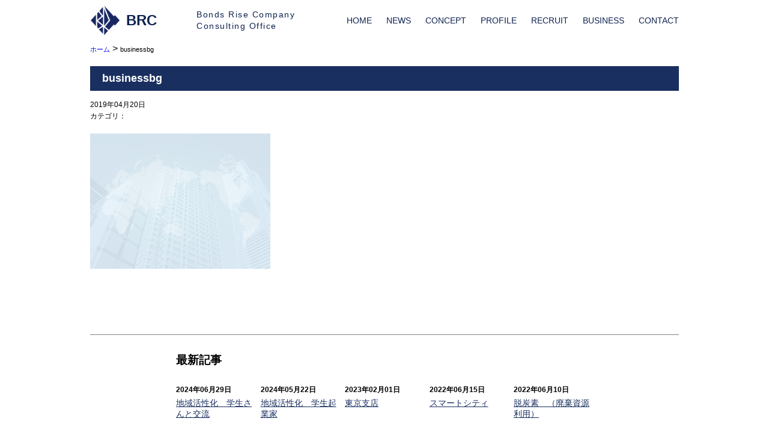

--- FILE ---
content_type: text/html; charset=UTF-8
request_url: https://brc-consulting.com/businessbg/
body_size: 7672
content:
<!DOCTYPE html>
<html lang="ja">
<head>
    <meta charset="UTF-8">
    <meta name="viewport" content="width=device-width, initial-scale=1.0">
    <meta http-equiv="X-UA-Compatible" content="ie=edge">
    <meta name="format-detection" content="telephone=no">
    
    <meta name="discription" content="BRCが考えるコンサルタント業は、今までのイメージとは違うかもしれません。私たちは時代と共に大きな流れを創り、様々な角度からプランニングし、私たちとつながる人達全員がプラスになるように創造し、創出しています。">
    <link rel="stylesheet" href="https://brc-consulting.com/wp-content/themes/brc-consulting/style.css">
    <link rel="stylesheet" href="https://use.fontawesome.com/releases/v5.7.2/css/all.css" integrity="sha384-fnmOCqbTlWIlj8LyTjo7mOUStjsKC4pOpQbqyi7RrhN7udi9RwhKkMHpvLbHG9Sr" crossorigin="anonymous">
    <link rel="shortcut icon" href="https://brc-consulting.com/wp-content/themes/brc-consulting/favicon.ico">
    <script src="//ajax.googleapis.com/ajax/libs/jquery/3.3.1/jquery.min.js"></script>
    
		<!-- All in One SEO 4.9.3 - aioseo.com -->
		<title>businessbg | コンサルタント | 株式会社BRC | 徳島</title>
	<meta name="robots" content="max-image-preview:large" />
	<meta name="author" content="brc-consulting"/>
	<link rel="canonical" href="https://brc-consulting.com/businessbg/" />
	<meta name="generator" content="All in One SEO (AIOSEO) 4.9.3" />
		<meta property="og:locale" content="ja_JP" />
		<meta property="og:site_name" content="コンサルタント | 株式会社BRC | 徳島 | Just another WordPress site" />
		<meta property="og:type" content="article" />
		<meta property="og:title" content="businessbg | コンサルタント | 株式会社BRC | 徳島" />
		<meta property="og:url" content="https://brc-consulting.com/businessbg/" />
		<meta property="article:published_time" content="2019-04-20T00:50:11+00:00" />
		<meta property="article:modified_time" content="2019-04-20T00:50:11+00:00" />
		<meta name="twitter:card" content="summary_large_image" />
		<meta name="twitter:title" content="businessbg | コンサルタント | 株式会社BRC | 徳島" />
		<script type="application/ld+json" class="aioseo-schema">
			{"@context":"https:\/\/schema.org","@graph":[{"@type":"BreadcrumbList","@id":"https:\/\/brc-consulting.com\/businessbg\/#breadcrumblist","itemListElement":[{"@type":"ListItem","@id":"https:\/\/brc-consulting.com#listItem","position":1,"name":"\u30db\u30fc\u30e0","item":"https:\/\/brc-consulting.com","nextItem":{"@type":"ListItem","@id":"https:\/\/brc-consulting.com\/businessbg\/#listItem","name":"businessbg"}},{"@type":"ListItem","@id":"https:\/\/brc-consulting.com\/businessbg\/#listItem","position":2,"name":"businessbg","previousItem":{"@type":"ListItem","@id":"https:\/\/brc-consulting.com#listItem","name":"\u30db\u30fc\u30e0"}}]},{"@type":"ItemPage","@id":"https:\/\/brc-consulting.com\/businessbg\/#itempage","url":"https:\/\/brc-consulting.com\/businessbg\/","name":"businessbg | \u30b3\u30f3\u30b5\u30eb\u30bf\u30f3\u30c8 | \u682a\u5f0f\u4f1a\u793eBRC | \u5fb3\u5cf6","inLanguage":"ja","isPartOf":{"@id":"https:\/\/brc-consulting.com\/#website"},"breadcrumb":{"@id":"https:\/\/brc-consulting.com\/businessbg\/#breadcrumblist"},"author":{"@id":"https:\/\/brc-consulting.com\/author\/brc-consulting\/#author"},"creator":{"@id":"https:\/\/brc-consulting.com\/author\/brc-consulting\/#author"},"datePublished":"2019-04-20T09:50:11+09:00","dateModified":"2019-04-20T09:50:11+09:00"},{"@type":"Organization","@id":"https:\/\/brc-consulting.com\/#organization","name":"\u682a\u5f0f\u4f1a\u793eBRC","description":"Just another WordPress site","url":"https:\/\/brc-consulting.com\/","logo":{"@type":"ImageObject","url":"https:\/\/brc-consulting.com\/wp-content\/uploads\/2019\/05\/brcLogo.png","@id":"https:\/\/brc-consulting.com\/businessbg\/#organizationLogo","width":500,"height":505},"image":{"@id":"https:\/\/brc-consulting.com\/businessbg\/#organizationLogo"}},{"@type":"Person","@id":"https:\/\/brc-consulting.com\/author\/brc-consulting\/#author","url":"https:\/\/brc-consulting.com\/author\/brc-consulting\/","name":"brc-consulting","image":{"@type":"ImageObject","@id":"https:\/\/brc-consulting.com\/businessbg\/#authorImage","url":"https:\/\/secure.gravatar.com\/avatar\/fcfc9ac9a96a8186e339c0671028b78f?s=96&d=mm&r=g","width":96,"height":96,"caption":"brc-consulting"}},{"@type":"WebSite","@id":"https:\/\/brc-consulting.com\/#website","url":"https:\/\/brc-consulting.com\/","name":"\u30b3\u30f3\u30b5\u30eb\u30bf\u30f3\u30c8 | \u682a\u5f0f\u4f1a\u793eBRC | \u5fb3\u5cf6","alternateName":"\u682a\u5f0f\u4f1a\u793eBRC","description":"Just another WordPress site","inLanguage":"ja","publisher":{"@id":"https:\/\/brc-consulting.com\/#organization"}}]}
		</script>
		<!-- All in One SEO -->

<link rel='dns-prefetch' href='//webfonts.xserver.jp' />
<link rel="alternate" type="application/rss+xml" title="コンサルタント | 株式会社BRC | 徳島 &raquo; businessbg のコメントのフィード" href="https://brc-consulting.com/feed/?attachment_id=73" />
<script type="text/javascript">
/* <![CDATA[ */
window._wpemojiSettings = {"baseUrl":"https:\/\/s.w.org\/images\/core\/emoji\/14.0.0\/72x72\/","ext":".png","svgUrl":"https:\/\/s.w.org\/images\/core\/emoji\/14.0.0\/svg\/","svgExt":".svg","source":{"concatemoji":"https:\/\/brc-consulting.com\/wp-includes\/js\/wp-emoji-release.min.js?ver=6.4.7"}};
/*! This file is auto-generated */
!function(i,n){var o,s,e;function c(e){try{var t={supportTests:e,timestamp:(new Date).valueOf()};sessionStorage.setItem(o,JSON.stringify(t))}catch(e){}}function p(e,t,n){e.clearRect(0,0,e.canvas.width,e.canvas.height),e.fillText(t,0,0);var t=new Uint32Array(e.getImageData(0,0,e.canvas.width,e.canvas.height).data),r=(e.clearRect(0,0,e.canvas.width,e.canvas.height),e.fillText(n,0,0),new Uint32Array(e.getImageData(0,0,e.canvas.width,e.canvas.height).data));return t.every(function(e,t){return e===r[t]})}function u(e,t,n){switch(t){case"flag":return n(e,"\ud83c\udff3\ufe0f\u200d\u26a7\ufe0f","\ud83c\udff3\ufe0f\u200b\u26a7\ufe0f")?!1:!n(e,"\ud83c\uddfa\ud83c\uddf3","\ud83c\uddfa\u200b\ud83c\uddf3")&&!n(e,"\ud83c\udff4\udb40\udc67\udb40\udc62\udb40\udc65\udb40\udc6e\udb40\udc67\udb40\udc7f","\ud83c\udff4\u200b\udb40\udc67\u200b\udb40\udc62\u200b\udb40\udc65\u200b\udb40\udc6e\u200b\udb40\udc67\u200b\udb40\udc7f");case"emoji":return!n(e,"\ud83e\udef1\ud83c\udffb\u200d\ud83e\udef2\ud83c\udfff","\ud83e\udef1\ud83c\udffb\u200b\ud83e\udef2\ud83c\udfff")}return!1}function f(e,t,n){var r="undefined"!=typeof WorkerGlobalScope&&self instanceof WorkerGlobalScope?new OffscreenCanvas(300,150):i.createElement("canvas"),a=r.getContext("2d",{willReadFrequently:!0}),o=(a.textBaseline="top",a.font="600 32px Arial",{});return e.forEach(function(e){o[e]=t(a,e,n)}),o}function t(e){var t=i.createElement("script");t.src=e,t.defer=!0,i.head.appendChild(t)}"undefined"!=typeof Promise&&(o="wpEmojiSettingsSupports",s=["flag","emoji"],n.supports={everything:!0,everythingExceptFlag:!0},e=new Promise(function(e){i.addEventListener("DOMContentLoaded",e,{once:!0})}),new Promise(function(t){var n=function(){try{var e=JSON.parse(sessionStorage.getItem(o));if("object"==typeof e&&"number"==typeof e.timestamp&&(new Date).valueOf()<e.timestamp+604800&&"object"==typeof e.supportTests)return e.supportTests}catch(e){}return null}();if(!n){if("undefined"!=typeof Worker&&"undefined"!=typeof OffscreenCanvas&&"undefined"!=typeof URL&&URL.createObjectURL&&"undefined"!=typeof Blob)try{var e="postMessage("+f.toString()+"("+[JSON.stringify(s),u.toString(),p.toString()].join(",")+"));",r=new Blob([e],{type:"text/javascript"}),a=new Worker(URL.createObjectURL(r),{name:"wpTestEmojiSupports"});return void(a.onmessage=function(e){c(n=e.data),a.terminate(),t(n)})}catch(e){}c(n=f(s,u,p))}t(n)}).then(function(e){for(var t in e)n.supports[t]=e[t],n.supports.everything=n.supports.everything&&n.supports[t],"flag"!==t&&(n.supports.everythingExceptFlag=n.supports.everythingExceptFlag&&n.supports[t]);n.supports.everythingExceptFlag=n.supports.everythingExceptFlag&&!n.supports.flag,n.DOMReady=!1,n.readyCallback=function(){n.DOMReady=!0}}).then(function(){return e}).then(function(){var e;n.supports.everything||(n.readyCallback(),(e=n.source||{}).concatemoji?t(e.concatemoji):e.wpemoji&&e.twemoji&&(t(e.twemoji),t(e.wpemoji)))}))}((window,document),window._wpemojiSettings);
/* ]]> */
</script>
<style id='wp-emoji-styles-inline-css' type='text/css'>

	img.wp-smiley, img.emoji {
		display: inline !important;
		border: none !important;
		box-shadow: none !important;
		height: 1em !important;
		width: 1em !important;
		margin: 0 0.07em !important;
		vertical-align: -0.1em !important;
		background: none !important;
		padding: 0 !important;
	}
</style>
<link rel='stylesheet' id='wp-block-library-css' href='https://brc-consulting.com/wp-includes/css/dist/block-library/style.min.css?ver=6.4.7' type='text/css' media='all' />
<link rel='stylesheet' id='aioseo/css/src/vue/standalone/blocks/table-of-contents/global.scss-css' href='https://brc-consulting.com/wp-content/plugins/all-in-one-seo-pack/dist/Lite/assets/css/table-of-contents/global.e90f6d47.css?ver=4.9.3' type='text/css' media='all' />
<style id='classic-theme-styles-inline-css' type='text/css'>
/*! This file is auto-generated */
.wp-block-button__link{color:#fff;background-color:#32373c;border-radius:9999px;box-shadow:none;text-decoration:none;padding:calc(.667em + 2px) calc(1.333em + 2px);font-size:1.125em}.wp-block-file__button{background:#32373c;color:#fff;text-decoration:none}
</style>
<style id='global-styles-inline-css' type='text/css'>
body{--wp--preset--color--black: #000000;--wp--preset--color--cyan-bluish-gray: #abb8c3;--wp--preset--color--white: #ffffff;--wp--preset--color--pale-pink: #f78da7;--wp--preset--color--vivid-red: #cf2e2e;--wp--preset--color--luminous-vivid-orange: #ff6900;--wp--preset--color--luminous-vivid-amber: #fcb900;--wp--preset--color--light-green-cyan: #7bdcb5;--wp--preset--color--vivid-green-cyan: #00d084;--wp--preset--color--pale-cyan-blue: #8ed1fc;--wp--preset--color--vivid-cyan-blue: #0693e3;--wp--preset--color--vivid-purple: #9b51e0;--wp--preset--gradient--vivid-cyan-blue-to-vivid-purple: linear-gradient(135deg,rgba(6,147,227,1) 0%,rgb(155,81,224) 100%);--wp--preset--gradient--light-green-cyan-to-vivid-green-cyan: linear-gradient(135deg,rgb(122,220,180) 0%,rgb(0,208,130) 100%);--wp--preset--gradient--luminous-vivid-amber-to-luminous-vivid-orange: linear-gradient(135deg,rgba(252,185,0,1) 0%,rgba(255,105,0,1) 100%);--wp--preset--gradient--luminous-vivid-orange-to-vivid-red: linear-gradient(135deg,rgba(255,105,0,1) 0%,rgb(207,46,46) 100%);--wp--preset--gradient--very-light-gray-to-cyan-bluish-gray: linear-gradient(135deg,rgb(238,238,238) 0%,rgb(169,184,195) 100%);--wp--preset--gradient--cool-to-warm-spectrum: linear-gradient(135deg,rgb(74,234,220) 0%,rgb(151,120,209) 20%,rgb(207,42,186) 40%,rgb(238,44,130) 60%,rgb(251,105,98) 80%,rgb(254,248,76) 100%);--wp--preset--gradient--blush-light-purple: linear-gradient(135deg,rgb(255,206,236) 0%,rgb(152,150,240) 100%);--wp--preset--gradient--blush-bordeaux: linear-gradient(135deg,rgb(254,205,165) 0%,rgb(254,45,45) 50%,rgb(107,0,62) 100%);--wp--preset--gradient--luminous-dusk: linear-gradient(135deg,rgb(255,203,112) 0%,rgb(199,81,192) 50%,rgb(65,88,208) 100%);--wp--preset--gradient--pale-ocean: linear-gradient(135deg,rgb(255,245,203) 0%,rgb(182,227,212) 50%,rgb(51,167,181) 100%);--wp--preset--gradient--electric-grass: linear-gradient(135deg,rgb(202,248,128) 0%,rgb(113,206,126) 100%);--wp--preset--gradient--midnight: linear-gradient(135deg,rgb(2,3,129) 0%,rgb(40,116,252) 100%);--wp--preset--font-size--small: 13px;--wp--preset--font-size--medium: 20px;--wp--preset--font-size--large: 36px;--wp--preset--font-size--x-large: 42px;--wp--preset--spacing--20: 0.44rem;--wp--preset--spacing--30: 0.67rem;--wp--preset--spacing--40: 1rem;--wp--preset--spacing--50: 1.5rem;--wp--preset--spacing--60: 2.25rem;--wp--preset--spacing--70: 3.38rem;--wp--preset--spacing--80: 5.06rem;--wp--preset--shadow--natural: 6px 6px 9px rgba(0, 0, 0, 0.2);--wp--preset--shadow--deep: 12px 12px 50px rgba(0, 0, 0, 0.4);--wp--preset--shadow--sharp: 6px 6px 0px rgba(0, 0, 0, 0.2);--wp--preset--shadow--outlined: 6px 6px 0px -3px rgba(255, 255, 255, 1), 6px 6px rgba(0, 0, 0, 1);--wp--preset--shadow--crisp: 6px 6px 0px rgba(0, 0, 0, 1);}:where(.is-layout-flex){gap: 0.5em;}:where(.is-layout-grid){gap: 0.5em;}body .is-layout-flow > .alignleft{float: left;margin-inline-start: 0;margin-inline-end: 2em;}body .is-layout-flow > .alignright{float: right;margin-inline-start: 2em;margin-inline-end: 0;}body .is-layout-flow > .aligncenter{margin-left: auto !important;margin-right: auto !important;}body .is-layout-constrained > .alignleft{float: left;margin-inline-start: 0;margin-inline-end: 2em;}body .is-layout-constrained > .alignright{float: right;margin-inline-start: 2em;margin-inline-end: 0;}body .is-layout-constrained > .aligncenter{margin-left: auto !important;margin-right: auto !important;}body .is-layout-constrained > :where(:not(.alignleft):not(.alignright):not(.alignfull)){max-width: var(--wp--style--global--content-size);margin-left: auto !important;margin-right: auto !important;}body .is-layout-constrained > .alignwide{max-width: var(--wp--style--global--wide-size);}body .is-layout-flex{display: flex;}body .is-layout-flex{flex-wrap: wrap;align-items: center;}body .is-layout-flex > *{margin: 0;}body .is-layout-grid{display: grid;}body .is-layout-grid > *{margin: 0;}:where(.wp-block-columns.is-layout-flex){gap: 2em;}:where(.wp-block-columns.is-layout-grid){gap: 2em;}:where(.wp-block-post-template.is-layout-flex){gap: 1.25em;}:where(.wp-block-post-template.is-layout-grid){gap: 1.25em;}.has-black-color{color: var(--wp--preset--color--black) !important;}.has-cyan-bluish-gray-color{color: var(--wp--preset--color--cyan-bluish-gray) !important;}.has-white-color{color: var(--wp--preset--color--white) !important;}.has-pale-pink-color{color: var(--wp--preset--color--pale-pink) !important;}.has-vivid-red-color{color: var(--wp--preset--color--vivid-red) !important;}.has-luminous-vivid-orange-color{color: var(--wp--preset--color--luminous-vivid-orange) !important;}.has-luminous-vivid-amber-color{color: var(--wp--preset--color--luminous-vivid-amber) !important;}.has-light-green-cyan-color{color: var(--wp--preset--color--light-green-cyan) !important;}.has-vivid-green-cyan-color{color: var(--wp--preset--color--vivid-green-cyan) !important;}.has-pale-cyan-blue-color{color: var(--wp--preset--color--pale-cyan-blue) !important;}.has-vivid-cyan-blue-color{color: var(--wp--preset--color--vivid-cyan-blue) !important;}.has-vivid-purple-color{color: var(--wp--preset--color--vivid-purple) !important;}.has-black-background-color{background-color: var(--wp--preset--color--black) !important;}.has-cyan-bluish-gray-background-color{background-color: var(--wp--preset--color--cyan-bluish-gray) !important;}.has-white-background-color{background-color: var(--wp--preset--color--white) !important;}.has-pale-pink-background-color{background-color: var(--wp--preset--color--pale-pink) !important;}.has-vivid-red-background-color{background-color: var(--wp--preset--color--vivid-red) !important;}.has-luminous-vivid-orange-background-color{background-color: var(--wp--preset--color--luminous-vivid-orange) !important;}.has-luminous-vivid-amber-background-color{background-color: var(--wp--preset--color--luminous-vivid-amber) !important;}.has-light-green-cyan-background-color{background-color: var(--wp--preset--color--light-green-cyan) !important;}.has-vivid-green-cyan-background-color{background-color: var(--wp--preset--color--vivid-green-cyan) !important;}.has-pale-cyan-blue-background-color{background-color: var(--wp--preset--color--pale-cyan-blue) !important;}.has-vivid-cyan-blue-background-color{background-color: var(--wp--preset--color--vivid-cyan-blue) !important;}.has-vivid-purple-background-color{background-color: var(--wp--preset--color--vivid-purple) !important;}.has-black-border-color{border-color: var(--wp--preset--color--black) !important;}.has-cyan-bluish-gray-border-color{border-color: var(--wp--preset--color--cyan-bluish-gray) !important;}.has-white-border-color{border-color: var(--wp--preset--color--white) !important;}.has-pale-pink-border-color{border-color: var(--wp--preset--color--pale-pink) !important;}.has-vivid-red-border-color{border-color: var(--wp--preset--color--vivid-red) !important;}.has-luminous-vivid-orange-border-color{border-color: var(--wp--preset--color--luminous-vivid-orange) !important;}.has-luminous-vivid-amber-border-color{border-color: var(--wp--preset--color--luminous-vivid-amber) !important;}.has-light-green-cyan-border-color{border-color: var(--wp--preset--color--light-green-cyan) !important;}.has-vivid-green-cyan-border-color{border-color: var(--wp--preset--color--vivid-green-cyan) !important;}.has-pale-cyan-blue-border-color{border-color: var(--wp--preset--color--pale-cyan-blue) !important;}.has-vivid-cyan-blue-border-color{border-color: var(--wp--preset--color--vivid-cyan-blue) !important;}.has-vivid-purple-border-color{border-color: var(--wp--preset--color--vivid-purple) !important;}.has-vivid-cyan-blue-to-vivid-purple-gradient-background{background: var(--wp--preset--gradient--vivid-cyan-blue-to-vivid-purple) !important;}.has-light-green-cyan-to-vivid-green-cyan-gradient-background{background: var(--wp--preset--gradient--light-green-cyan-to-vivid-green-cyan) !important;}.has-luminous-vivid-amber-to-luminous-vivid-orange-gradient-background{background: var(--wp--preset--gradient--luminous-vivid-amber-to-luminous-vivid-orange) !important;}.has-luminous-vivid-orange-to-vivid-red-gradient-background{background: var(--wp--preset--gradient--luminous-vivid-orange-to-vivid-red) !important;}.has-very-light-gray-to-cyan-bluish-gray-gradient-background{background: var(--wp--preset--gradient--very-light-gray-to-cyan-bluish-gray) !important;}.has-cool-to-warm-spectrum-gradient-background{background: var(--wp--preset--gradient--cool-to-warm-spectrum) !important;}.has-blush-light-purple-gradient-background{background: var(--wp--preset--gradient--blush-light-purple) !important;}.has-blush-bordeaux-gradient-background{background: var(--wp--preset--gradient--blush-bordeaux) !important;}.has-luminous-dusk-gradient-background{background: var(--wp--preset--gradient--luminous-dusk) !important;}.has-pale-ocean-gradient-background{background: var(--wp--preset--gradient--pale-ocean) !important;}.has-electric-grass-gradient-background{background: var(--wp--preset--gradient--electric-grass) !important;}.has-midnight-gradient-background{background: var(--wp--preset--gradient--midnight) !important;}.has-small-font-size{font-size: var(--wp--preset--font-size--small) !important;}.has-medium-font-size{font-size: var(--wp--preset--font-size--medium) !important;}.has-large-font-size{font-size: var(--wp--preset--font-size--large) !important;}.has-x-large-font-size{font-size: var(--wp--preset--font-size--x-large) !important;}
.wp-block-navigation a:where(:not(.wp-element-button)){color: inherit;}
:where(.wp-block-post-template.is-layout-flex){gap: 1.25em;}:where(.wp-block-post-template.is-layout-grid){gap: 1.25em;}
:where(.wp-block-columns.is-layout-flex){gap: 2em;}:where(.wp-block-columns.is-layout-grid){gap: 2em;}
.wp-block-pullquote{font-size: 1.5em;line-height: 1.6;}
</style>
<link rel='stylesheet' id='wp-pagenavi-css' href='https://brc-consulting.com/wp-content/plugins/wp-pagenavi/pagenavi-css.css?ver=2.70' type='text/css' media='all' />
<script type="text/javascript" src="https://brc-consulting.com/wp-includes/js/jquery/jquery.min.js?ver=3.7.1" id="jquery-core-js"></script>
<script type="text/javascript" src="https://brc-consulting.com/wp-includes/js/jquery/jquery-migrate.min.js?ver=3.4.1" id="jquery-migrate-js"></script>
<script type="text/javascript" src="//webfonts.xserver.jp/js/xserverv3.js?fadein=0&amp;ver=2.0.5" id="typesquare_std-js"></script>
<link rel="https://api.w.org/" href="https://brc-consulting.com/wp-json/" /><link rel="alternate" type="application/json" href="https://brc-consulting.com/wp-json/wp/v2/media/73" /><link rel="EditURI" type="application/rsd+xml" title="RSD" href="https://brc-consulting.com/xmlrpc.php?rsd" />
<meta name="generator" content="WordPress 6.4.7" />
<link rel='shortlink' href='https://brc-consulting.com/?p=73' />
<link rel="alternate" type="application/json+oembed" href="https://brc-consulting.com/wp-json/oembed/1.0/embed?url=https%3A%2F%2Fbrc-consulting.com%2Fbusinessbg%2F" />
<link rel="alternate" type="text/xml+oembed" href="https://brc-consulting.com/wp-json/oembed/1.0/embed?url=https%3A%2F%2Fbrc-consulting.com%2Fbusinessbg%2F&#038;format=xml" />
    <script src="https://brc-consulting.com/wp-content/themes/brc-consulting/js/menuActive.js"></script>
</head>
<body class="attachment attachment-template-default single single-attachment postid-73 attachmentid-73 attachment-png" id="businessbg">

<header>
<section class="container"> 
        <div class="logo">
            <a href="https://brc-consulting.com"><img src="https://brc-consulting.com/wp-content/uploads/2019/05/brcLogo.png" alt="株式会社BRCのロゴ"></a>
            <h1>BRC</h1>
        </div>
        <div class="header-text">
            <p>Bonds Rise Company</p>
            <p>Consulting Office</p>
        </div>
        <div class="pc-menu">
            <ul>
                <li><a href="https://brc-consulting.com">HOME</a></li>
                <li><a href="https://brc-consulting.com#news">NEWS</a></li>
                <li><a href="https://brc-consulting.com#concept">CONCEPT</a></li>
                <li><a href="https://brc-consulting.com#profile">PROFILE</a></li>
                <li><a href="https://brc-consulting.com/recruit">RECRUIT</a></li>
                <li><a href="https://brc-consulting.com/business">BUSINESS</a></li>
                <li><a href="https://brc-consulting.com/contact">CONTACT</a></li>
            </ul>
            <div style="clear: both;"></div>
        </div>

        <div id="nav-toggle">
            <div>
                <span></span>
                <span></span>
                <span></span>
            </div>
        </div>
        <nav id="sp-menu">
            <ul>
                <li><a href="https://brc-consulting.com">HOME</a></li>
                <li><a href="https://brc-consulting.com#news">NEWS</a></li>
                <li><a href="https://brc-consulting.com#concept">CONCEPT</a></li>
                <li><a href="https://brc-consulting.com#profile">PROFILE</a></li>
                <li><a href="https://brc-consulting.com/recruit">RECRUIT</a></li>
                <li><a href="https://brc-consulting.com/business">BUSINESS</a></li>
                <li><a href="https://brc-consulting.com/contact">CONTACT</a></li>
            </ul>
        </nav>
    </section>
</header><!--コンテンツエリア-->
<section id="contents">
  <!--パンくずリスト-->
  <div class="breadcrumbs">
    <!-- Breadcrumb NavXT 7.2.0 -->
<span property="itemListElement" typeof="ListItem"><a property="item" typeof="WebPage" title="Go to コンサルタント | 株式会社BRC | 徳島." href="https://brc-consulting.com" class="home"><span property="name">ホーム</span></a><meta property="position" content="1"></span> &gt; <span class="post post-attachment current-item">businessbg</span>  </div>
  <!--記事のループ-->
    <!--記事-->
  <article>
    <!--ページのタイトル-->
    <h2>businessbg</h2>
    <div class="inner">
        <!--メタ情報-->
        <div class="entry-meta text">
        <span class="date">2019年04月20日</span>
        <span class="cate">カテゴリ：</span>
        </div>
        <div class="post_thumbnail">
                    </div>
      <!--ページの本文-->
      <div class="entry-content">
        <p class="attachment"><a href='https://brc-consulting.com/wp-content/uploads/2019/04/businessbg.png'><img fetchpriority="high" decoding="async" width="300" height="225" src="https://brc-consulting.com/wp-content/uploads/2019/04/businessbg-300x225.png" class="attachment-medium size-medium" alt="" srcset="https://brc-consulting.com/wp-content/uploads/2019/04/businessbg-300x225.png 300w, https://brc-consulting.com/wp-content/uploads/2019/04/businessbg-768x576.png 768w, https://brc-consulting.com/wp-content/uploads/2019/04/businessbg-1024x768.png 1024w, https://brc-consulting.com/wp-content/uploads/2019/04/businessbg.png 1920w" sizes="(max-width: 300px) 100vw, 300px" /></a></p>
      </div>
          </div>
    <div class="blog-article">
        <div class="inner">
            <h3>最新記事</h3>
            <ul id="infolist">
                                <li>
                    <div class="thumb"><a href="https://brc-consulting.com/2024/06/29/%e5%9c%b0%e5%9f%9f%e6%b4%bb%e6%80%a7%e5%8c%96%e3%80%80%e5%ad%a6%e7%94%9f%e3%81%95%e3%82%93%e3%81%a8%e4%ba%a4%e6%b5%81/"></a></div>
                    <div class="date">2024年06月29日</div>
                    <div class="title"><a href="https://brc-consulting.com/2024/06/29/%e5%9c%b0%e5%9f%9f%e6%b4%bb%e6%80%a7%e5%8c%96%e3%80%80%e5%ad%a6%e7%94%9f%e3%81%95%e3%82%93%e3%81%a8%e4%ba%a4%e6%b5%81/">地域活性化　学生さんと交流</a></div>
                                    </li>
                                <li>
                    <div class="thumb"><a href="https://brc-consulting.com/2024/05/22/%e5%9c%b0%e5%9f%9f%e6%b4%bb%e6%80%a7%e5%8c%96%e3%80%80%e5%ad%a6%e7%94%9f%e4%ba%a4%e6%b5%81/"></a></div>
                    <div class="date">2024年05月22日</div>
                    <div class="title"><a href="https://brc-consulting.com/2024/05/22/%e5%9c%b0%e5%9f%9f%e6%b4%bb%e6%80%a7%e5%8c%96%e3%80%80%e5%ad%a6%e7%94%9f%e4%ba%a4%e6%b5%81/">地域活性化　学生起業家</a></div>
                                    </li>
                                <li>
                    <div class="thumb"><a href="https://brc-consulting.com/2023/02/01/%e6%9d%b1%e4%ba%ac%e6%94%af%e5%ba%97/"></a></div>
                    <div class="date">2023年02月01日</div>
                    <div class="title"><a href="https://brc-consulting.com/2023/02/01/%e6%9d%b1%e4%ba%ac%e6%94%af%e5%ba%97/">東京支店</a></div>
                                    </li>
                                <li>
                    <div class="thumb"><a href="https://brc-consulting.com/2022/06/15/%e3%82%b9%e3%83%9e%e3%83%bc%e3%83%88%e3%82%b7%e3%83%86%e3%82%a3/"></a></div>
                    <div class="date">2022年06月15日</div>
                    <div class="title"><a href="https://brc-consulting.com/2022/06/15/%e3%82%b9%e3%83%9e%e3%83%bc%e3%83%88%e3%82%b7%e3%83%86%e3%82%a3/">スマートシティ</a></div>
                                    </li>
                                <li>
                    <div class="thumb"><a href="https://brc-consulting.com/2022/06/10/%e8%84%b1%e7%82%ad%e7%b4%a0%e3%80%80%ef%bc%88%e5%bb%83%e6%a3%84%e8%b3%87%e6%ba%90%e5%88%a9%e7%94%a8%ef%bc%89/"></a></div>
                    <div class="date">2022年06月10日</div>
                    <div class="title"><a href="https://brc-consulting.com/2022/06/10/%e8%84%b1%e7%82%ad%e7%b4%a0%e3%80%80%ef%bc%88%e5%bb%83%e6%a3%84%e8%b3%87%e6%ba%90%e5%88%a9%e7%94%a8%ef%bc%89/">脱炭素　（廃棄資源利用）</a></div>
                                    </li>
                            </ul>
            <a href="https://brc-consulting.com/category/news/" class="readmore">一覧へ</a>
        </div>
    </div> 
  </article>
  <!--//記事-->
    <!--//記事のループ-->
</section>
<!--//コンテンツエリア-->
<footer>
    <div class="toTop">
        <a href="#">
            <img src="https://brc-consulting.com/wp-content/themes/brc-consulting/img/toTop.png" alt="トップに戻るボタン">
            <p>トップに戻る</p>
        </a>
    </div>
    <div class="copyrightAndSns">
        <div class="container">
            <p style="color: #192f60;">© Copyright (C) 2019 Consulthing Office BRC co Ltd. All Rights Reserved.</p>
            <div class="link">
                <a href="https://www.facebook.com/%E5%BE%B3%E5%B3%B6%E3%81%AE%E3%82%B3%E3%83%B3%E3%82%B5%E3%83%AB%E3%83%86%E3%82%A3%E3%83%B3%E3%82%B0%E3%81%AA%E3%82%89BRC-367639197385528/"><i class="fab fa-facebook-square"></i></a>
                <div class="sns"><i class="fab fa-instagram"></i></div>
                <div class="sns"><i class="fab fa-twitter"></i></div>
                <div class="sns"><i class="fab fa-youtube"></i></div>
            </div>
        </div>
    </div>
</footer>
</body>
</html>

--- FILE ---
content_type: text/css
request_url: https://brc-consulting.com/wp-content/themes/brc-consulting/style.css
body_size: 4104
content:
/*
Theme Name: brc-consulting
Theme URI: https://brc-consulting.com
Author: Junya Okubo
Author URI: https://junyaookubo.com
Description: BRC consulting
Version: 1.0
*/

*{
    box-sizing: border-box;
}
body{
    margin: 0;
    padding: 0;
    font-family: YuGothic,'Yu Gothic','Hiragino Kaku Gothic ProN','ヒラギノ角ゴ ProN W3',sans-serif;
}
img{
    max-width: 100%;
}
a{
    text-decoration: none;
}
p{
    letter-spacing: 1.5px;
    line-height: 1.8em;
}
ul{
    padding-left: 0;
}
li{
    list-style: none;
}
/* header */
header{
    background-color: rgba(255,255,255,.7);
    position: fixed;
    width: 100%;
    top: 0;
    z-index: 10;
}
header .logo h1{
    font-family: 'Arial Black','Arial',sans-serif;
}
.header-text p{
    line-height: 1.4em;
    font-size: 14px;
}
header p,header a,header h1{
    color: #0f2350;
}
.header-text p{
    margin: 0;
    font-weight: normal;
}
.header-text p span{
    font-family: 'Arial Black','Arial',sans-serif;
}

/*開閉ボタン*/
#nav-toggle{
    width: 30px;
    height: 30px;
    right: 20px;
    top: 23px;
    cursor: pointer;
    z-index: 3;
}
#nav-toggle div {
    position: relative;
}
#nav-toggle span{
    height: 4.5px;
    background: #333;
    position:absolute;
    width: 100%;
    left: 0;
    -webkit-transition: 0.5s ease-in-out;
    -moz-transition: 0.5s ease-in-out;
    transition: 0.5s ease-in-out;	
}
#nav-toggle span:nth-child(1){
    top:0px;
}
#nav-toggle span:nth-child(2){
    top:12px;
}
#nav-toggle span:nth-child(3){
    top:24px;
}

/*開閉ボタンopen時*/
.open #nav-toggle span:nth-child(1) {
    top: 12px;
    -webkit-transform: rotate(135deg);
    -moz-transform: rotate(135deg);
    transform: rotate(135deg);
    background: #ffffff;
}
.open #nav-toggle span:nth-child(2) {
    width: 0;
    left: 50%;
    background: #ffffff;
}
.open #nav-toggle span:nth-child(3) {
    top: 12px;
    -webkit-transform: rotate(-135deg);
    -moz-transform: rotate(-135deg);
    transform: rotate(-135deg);
    background: #ffffff;
}

/*メニュー部分*/
#sp-menu{
    display: none;
    position: fixed;
    background-color: rgba(0,0,0,0.8);
    z-index: 2;
    text-align: center;
    top: 0;
    left: 0;
    width: 100%;
}
#sp-menu a span{
    font-size: 10px;
}
#sp-menu li{
    margin: 20px 0;
}
#sp-menu a{
    font-size: 18px;
    margin-right: 0;
    color: #ffffff;
    line-height: 1em;
}
/* header-end */


/* main-visual */
.backRgb{
	background-color: rgba(0,0,0,0);
	animation: black-to-light 10s ease;
}
.backRgb h1 span{
	color: #e8efff;
	animation: color-to-blue 10s ease;
}
.main-visual {
    background: url(https://brc-consulting.com/wp-content/uploads/2019/06/brain-w1980.jpg) no-repeat center / auto 100%;
    background-size: cover;
    position: relative;
    width: 100%;
    color: #ffffff;
}
.top h1, .top h2{
    font-family: 'Arial Black','Arial',sans-serif;
    margin: 0;
	color: #e8efff;
    text-align: center;
	text-shadow: 3px 6px 10px #000;
	animation: color-to-blue 3s ease;
}
.top h3{
    margin: 0;
    text-align: center;
	color: #e8efff;
    font-family: 'Arial Black','Arial',sans-serif;
	text-shadow: 3px 6px 10px #000;
	animation: color-to-blue 5s ease;
}
@keyframes black-to-light{
	from{background-color:rgba(0,0,0,.5);}
	to{background-color: rgba(0,0,0,0);}
}
@keyframes color-to-blue{
	from{color: #fff; text-shadow: 0 0 0 #000;}
	to{color: #e8efff; text-shadow: 3px 6px 10px #000;}
}
.top{
    position: absolute;
    top: 50%;
    left: 50%;
    transform: translateY(-50%) translateX(-50%);
    -webkit-transform: translateY(-50%) translateX(-50%);
}
/* main-visual-end */
.bottom h1{
    font-weight: normal;
    text-align: center;
    line-height: 1.5em;
    letter-spacing: 7px;
    position: relative;
}
.bottom h1:before {
    content: '';
    position: absolute;
    bottom: -15px;
    display: inline-block;
    width: 100px;
    height: 2px;
    left: 50%;
    -webkit-transform: translateX(-50%);
    transform: translateX(-50%);
    background-color: black;
    border-radius: 2px;
}
.bottom span{
    font-family: 'ＭＳ ゴシック','ヒラギノ角ゴ StdN','Hiragino Kaku Gothic StdN','ヒラギノ角ゴシック','Hiragino Sans',sans-serif;
}
/* news */
.news{
    background-color: rgba(187,219,243,.2);
}
.news h1{
    color: #0f2350;
}
.date{
    display: flex;
    justify-content: flex-start;
    align-items: center;
}
.date p{
    margin: 0;
    padding: 0;
}
/* news-end */
.date img{
    width: 45px;
    height: 45px;
    border-radius: 25px;
    margin-right: 20px;
}
.fa-star{
    font-size: 15px;
    margin-left: 10px;
}
.text p i{
    position: relative;
    top: -3px;
    left: 5px;
}
.text span i{
	 position: relative;
    top: -3px;
    left: 5px;
}
.single span .archive span{
	font-size: 14px;
}
.concept{
    text-align: center;
    background-color: #19448e;
    color: #ffffff;
}
.concept h1, .concept h2{
    margin: 70px 0;
}
.concept p{
    margin: 30px 0;
}
.concept-logo{
    margin: 100px 0;
}
.concept2{
    background: url(https://brc-consulting.com/wp-content/themes/brc-consulting/img/information-bg.jpg) no-repeat center;
    background-size: cover;
    text-align: center;
}
.concept2 h1{
    margin: 0;
    padding-top: 50px;
    color: rgb(15,35,80);
}
.concept3{
    background-color: #808080;
}
.concept3 h1{
    color: #ffffff;
}
.profile{
    background-color: rgba(187,219,243,.2);
}
.profile h3{
    font-size: 15px;
    margin: 40px 0;
}
.profile .left p:nth-child(4){
    border-bottom: 1px solid #192f60;
    color: rgb(25,47,96);
    display: inline-block;
    margin-top: 0;
    padding: 0 15px 5px;
}
.contact{
    background: url(https://brc-consulting.com/wp-content/themes/brc-consulting/img/contact-bg.jpg) no-repeat center;
    background-size: cover;
    color: #ffffff;
}
.contact .rgb-blue{
    background-color: rgba(25,47,96,.7);
}
.contact .left{
    text-align: center;
}
.contact a{
    padding: 10px 24px;
    background-color: #fff;
    color: rgb(25,47,96);
    border-radius: 2px;
}
.link-contact{
    text-align: center;
    margin-top: 30px;
}
footer .toTop{
    background-color: rgb(25,47,96);
    text-align: center;
    padding: 10px 0;
}
footer .toTop a{
    color: #ffffff;
}
footer .toTop p{
    margin: 0;
}
footer .link i, .sns{
    display: inline-block;
}
.fa-facebook-square{
    color: #3b5998;
    font-size: 26px;
    top: 5px;
    position: relative;
}
.sns{
    margin-left: 10px;
    background-color: gray;
    color: #fff;
    height: 25px;
    width: 25px;
    border-radius: 15px;
    text-align: center;
}
.page-template-default article{
    text-align: center;
}
.page-id-7 article .container, #business article .container{
    margin-right: auto;
    margin-left: auto;
}
.text p{
	margin-bottom: 0;
}
.single h2, .archive h2, .error404 h2{
	background-color: rgb(25,47,96);
	color: #fff;
	padding: 10px 20px;
	margin-top: 0;
	font-size: 18px;
}
.single #contents .archive #contents, .error404 #contents{
	margin-bottom: 40px;
}
.single .post_thumbnail{
	margin: 20px 0;
	text-align: center;
}
.single article, .archive article, .error404 article{
    margin-top: 20px;
}
.breadcrumbs span{
	font-size: 11px;
}
.single #contents img, .archive #contents img {
	max-width:100%;
	height:100%;
}
.archive .post_thumbnail{
	margin-top: 20px;
}
.wp-pagenavi {
    margin: 20px 0;
    font-size: 12px;
}
a.readmore {
	display: block;
	margin-left: auto;
	width: 6em;
	height: 2em;
	line-height: 2;
	border: 1px solid #eeeeee;
	border-radius: 4px;
	box-shadow: 1px 1px 1px #999999;
	text-align: center;
	text-decoration: none;
	padding-left: 1em;
    position: relative;
    font-size: 12px;
}
a.readmore::before {
	content: '▲';
	-webkit-transform: rotate(90deg) translateX(-50%);
	transform: rotate(90deg) translateX(-50%);
	position: absolute;
	top: 50%;
	left: 11px;
	width: 12px;
	height: 14px;
}
.logo img{
	vertical-align: middle;
}
.archive h2 a{
	text-decoration: none;
	color: #fff;
}
/* 新着情報のリスト */
#infolist {
	display: -webkit-flex;						/* safari用 */
	display: flex;
	-webkit-justify-content: space-between;		/* safari用 */
	justify-content: space-between;
	margin-bottom: 15px;
}

#infolist li {
	width: 19%;
	margin-bottom: 15px;
}

#infolist .thumb {
	margin-bottom: 10px;
}

#infolist .thumb img {
	width: 100%;
	height: auto;
}

#infolist .date {
	font-weight: bold;
	font-size: 12px;
}
#infolist .title{
    margin: 5px 0;
    font-size: 14px;
}
#infolist a {
    color: rgb(25,47,96);
    text-decoration: underline;
}
/* お問い合わせフォーム */

#mw_wp_form_mw-wp-form-39 table {
	width: 700px;
    margin: 0 auto;
    border-collapse: collapse;
}

#mw_wp_form_mw-wp-form-39 th {
	font-weight: bold;
	text-align: left;
	width: 240px;
	background: #f0f8ff;
	vertical-align: top;
}

#mw_wp_form_mw-wp-form-39 th,
#mw_wp_form_mw-wp-form-39 td {
	border: 1px solid #ccc;
	padding: 0.5em 0.5em;
}

#mw_wp_form_mw-wp-form-39 th span {
	color: #fff;
	padding: 0.1em 0.8em;
	margin-right: 0.5em;
    box-shadow: 1px 1px 1px 0 rgba(0,0,0,0.2);
    float: right;
}

#mw_wp_form_mw-wp-form-39 th span.required {
    background: rgb(25,47,96);
    font-size: 11px;
}

#mw_wp_form_mw-wp-form-39 th span.notrequired {
	background: #6495ed;
}

#mw_wp_form_mw-wp-form-39 tr:last-child td {
	text-align: center;
	border: none;
    border-top: 1px solid #ccc;
}

#mw_wp_form_mw-wp-form-39 input[type="text"],
#mw_wp_form_mw-wp-form-39 textarea {
	width: 100%;
	border: 1px solid #ccc;
	padding: 0.2em 0.5em;
	font-family: inherit;
}

#mw_wp_form_mw-wp-form-39 textarea {
	min-height: 100px;
}

#mw_wp_form_mw-wp-form-39 input[type="submit"],
#mw_wp_form_mw-wp-form-39 input[type="button"],
#mw_wp_form_mw-wp-form-39 input[type="reset"] {
	width: 120px;
	background: rgb(25,47,96);
	border: rgb(25,47,96) 1px solid;
	color: #fff;
	padding: 0.2em 0.5em;
	margin-top: 20px;
	height: 40px;
	display: inline-block;
	vertical-align: top;
    font-family: inherit;
    -webkit-appearance: none;
}
.entry-meta span{
    font-size: 12px;
}
.single .blog-article{
    margin-top: 100px;
    padding-top: 10px;
    border-top: .5px solid gray;
}
.page h1,
.news h1,
.concept2 h1,
.profile h1{
    font-family: 'Arial Black','Arial',sans-serif;
    color: #0f2350;
}
.contact h1,
.concept h1{
    color: #ffffff;
    font-family: 'Arial Black','Arial',sans-serif;
}
#recruit article{
    background: url(https://brc-consulting.com/wp-content/uploads/2019/04/recruitbg.png) no-repeat center;
    background-size: cover; 
}
#business article{
    background: url(https://brc-consulting.com/wp-content/uploads/2019/04/businessbg.png) no-repeat center;
    background-size: cover;
}
#contact article{
    background: url(https://brc-consulting.com/wp-content/uploads/2019/04/contactbg.png) no-repeat center;
    background-size: cover;
}
@media screen and (min-width:980px){
a{
    transition: all .5s;
}
a:hover{
    opacity: .6;
}
	.recruitBtn{
		margin-top:100px;
	}
.recruitBtn a{
	padding: 10px 50px;
	background-color: rgb(25,47,96);
	border: rgb(25,47,96) 1px solid;
   color: #fff;
}
.recruitBtn a:hover{
	background-color: #fff;
	border: rgb(25,47,96) 1px solid;
   color: rgb(25,47,96);
	opacity:1;
}
header .container{
    display: flex;
    align-items: center;
    justify-content: space-between;
    margin: 0 auto;
    padding: 0;
}
#nav-toggle, #sp-menu{
    display: none;
}
.container{
    width: 980px;
    margin: 0 auto;
    padding: 20px 0;
}
.logo{
    display: flex;
    align-items: center;
    justify-content: flex-start;
}
.logo img{
    width: 50px;
    margin-right: 10px; 
}
header a{
    font-size: 14px;
}
header li{
    display: inline-block;
    margin-left: 20px;
}
/* main-visual */
.main-visual{
    height: 850px;
}
.backRgb{
    height: 850px;
margin-top:72px;
}
.top h1 span{
    font-size: 68px;
}
.top h1, .top h2{
    font-size: 48px;
    font-family: 'Arial Black','Arial',sans-serif;
    line-height: 1.2em;
}
.top h3{
    font-size: 35px;
    line-height: 2em;
}
.bottom h1{
    font-size: 28px;
    margin: 50px 0 100px;
}
.bottom p{
    font-size: 15px;
    color: #333;
    margin: 30px 0;
}
/* main-visual-end */

.blog-article{
    display: flex;
    align-items: stretch;
    justify-content: center;
    flex-wrap: wrap;
}

.news h1{
    font-size: 25px;
    padding: 40px 0;
    margin: 0;
}
.news h1 span{
    font-size: 35px;
}
.date img{
    width: initial;
}
.concept2{
    height: 771px;
}
.rgb-white{
    height: 771px;
    background-color: rgba(0,0,0,.2);
}
.concept2 h1{
    font-size: 35px;
}
.profile-text{
    display: flex;
    justify-content: center;
    align-items: flex-start;
}
.profile h1{
    text-align: center;
}
.concept h1, .profile h1{
    font-size: 35px;
}
.profile .right{
    width: 60%;
    margin-bottom: 100px;
}
.profile .left{
    width: 40%;
    text-align: center;
}
.contact{
    height: auto;
}
.contact h3{
    margin-top: 0;
}
.contact .rgb-blue{
    display: flex;
    justify-content: center;
    padding: 80px 0;
    align-items: flex-start;
    height: auto;
}
.contact .left{
    margin-right: 50px;
    background-color: rgb(25,47,96);
    padding: 20px 40px;
}
.copyrightAndSns .container{
    display: flex;
    justify-content: space-between;
    align-items: center;
}  
.page-template-default article{
    height: 700px;
}
.page-template-default article h1{
    font-size: 38px;
}
.page-template-default article p{
    font-size: 20px;
}
.single, .archive, .error404{
	margin-top: 72px;
}
.single #contents, .archive #contents, .error404 #contents{
	width: 980px;
	margin: 0 auto 40px;
}
.page-template-default{
    margin-top: 72px;
}
#mw_wp_form_mw-wp-form-39 input[type="submit"],
#mw_wp_form_mw-wp-form-39 input[type="button"],
#mw_wp_form_mw-wp-form-39 input[type="reset"] {
	transition: all .5s;
}
#mw_wp_form_mw-wp-form-39 input[type="submit"]:hover,
#mw_wp_form_mw-wp-form-39 input[type="button"]:hover,
#mw_wp_form_mw-wp-form-39 input[type="reset"]:hover {
	background: #fff;
	border: rgb(25,47,96) 1px solid;
    color: rgb(25,47,96);
    cursor: pointer;
}
}

@media screen and (min-width:1400px){
	/* main-visual */
.main-visual{
    height: 1050px;
}
.backRgb{
    height: 1050px;
}
}



@media screen and (max-width:979px){
.container{
    padding: 20px;
}
.concept2{
    height: 250px;
}
.rgb-white{
    height: 400px;
    background-color: rgba(0,0,0,.2);
}
.logo{
    display: flex;
    align-items: center;
    justify-content: center;
}
		.recruitBtn{
		margin-top:50px;
	}
.recruitBtn a{
	padding: 10px 50px;
	background-color: rgb(25,47,96);
	border: rgb(25,47,96) 1px solid;
   color: #fff;
}
#nav-toggle, #nav-tggle span{
    display: block;
}
.logo img{
    width: 30px;
    margin-right: 5px;
}
header .container{
    padding: 0px 20px;
    display: flex;
    align-items: center;
    justify-content: space-between;
}
.header-text p{
    font-size: 13px;
}
.pc-menu{
    display: none;
}
.main-visual{
    text-align: center;
    height: 250px;
    margin-top: 72px;
}
.top{
    width: 100%;
}
.top h1 span{
    font-size: 30px;
}
.top h1, .top h2{
    line-height: 1.3em;
}
.top h3{
    line-height: 2em;
}
.bottom h1{
    font-size: 18px;
    margin-bottom: 50px;
}
.news h1{
    font-size: 18px;
}
.date .text p{
    font-size: 12px;
}
.concept h1{
    font-size: 23px;
}
.concept h2{
    font-size: 18px;
}
.concept p{
    font-size: 15px;
}
.concept2 h1{
    font-size: 18px;
}
.concept3 h1{
    font-size: 15px;
}
.profile{
    padding: 0 20px;
}
.profile h1{
    text-align: center;
    color: rgba(15,35,80);
    font-size: 23px;
}
.profile .left{
    text-align: center;
}
.contact{
    height: auto;
}
.contact .rgb-blue{
    padding: 30px 20px;
    height: auto;
}
.contact h1, .contact h2{
    font-size: 18px;
    margin: 0;
}
.contact .right h3, .contact .right p{
    font-size: 13px;
}
footer p{
    font-size: 10px;
}
footer{
    text-align: center;
}
.page-template-default article{
    height: 600px;
}
.page-id-40 article{
    height: 800px;
}
.single, .archive, .error404{
	margin-top: 72px;
}
.single #contents, .archive #contents, .error404 #contents{
    padding: 10px 20px;
}
/* 新着情報のリスト */
#infolist {
    -webkit-flex-wrap: wrap;	/* safari用 */
    flex-wrap: wrap;
}
#infolist li {
    width: 48%;
}
#mw_wp_form_mw-wp-form-39 table {
    width: 100%;
}
#mw_wp_form_mw-wp-form-39 th,
#mw_wp_form_mw-wp-form-39 td {
    display: block;
    width: 100%;
    box-sizing: border-box;
    border-bottom: none;
}

#mw_wp_form_mw-wp-form-39 tr:last-child td {
    border-top: 1px solid #ccc;
}
.page-template-default{
    margin-top: 72px;
}
}

--- FILE ---
content_type: application/javascript
request_url: https://brc-consulting.com/wp-content/themes/brc-consulting/js/menuActive.js
body_size: 532
content:
jQuery(function(){
    jQuery('#nav-toggle').click(function(){
        jQuery("header").toggleClass('open');
        jQuery("#sp-menu").slideToggle(500);
    });
    jQuery('#sp-menu a').click(function(){
        jQuery("#sp-menu").slideToggle(500);
        jQuery("header").toggleClass('open');
    });
    jQuery('a[href^="#"]').click(function(){
        var speed = 500;
        var href= jQuery(this).attr("href");
        var target = jQuery(href == "#" || href == "" ? 'html' : href);
        var position = target.offset().top;
        jQuery("html, body").animate({scrollTop:position}, speed, "swing");
        return false;
    });
});